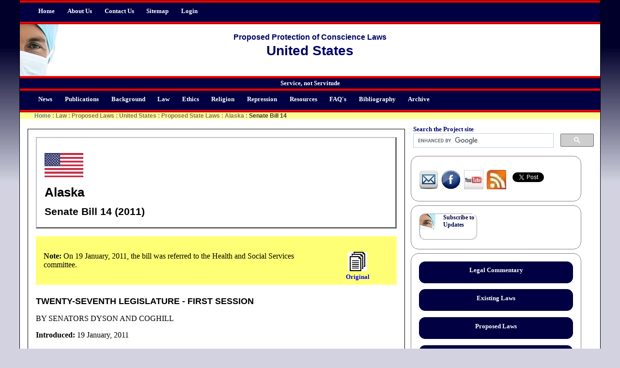

--- FILE ---
content_type: text/html; charset=utf-8
request_url: https://www.consciencelaws.org/law/proposed/usa-alaska-001.aspx
body_size: 8226
content:
<!DOCTYPE html>

<!--Default left to right sentence writing-->
<html dir="ltr" lang="en">

<!-- HEAD serves as a repository for information about 
the web page document that is not part of the document itself. 
This includes information such as the web page's title, 
meta-information used by search engines or internal crawlers, 
and links to external resources, such as RSS feeds, JavaScript, and CSS files. -->
<!-- HEAD-->
<head>
<!--Declares the character set-->
<meta content="text/html; charset=utf-8" http-equiv="Content-Type" />
<!--Sets the viewport size-->
<meta name="viewport" content="width=device-width, initial-scale=1.0" />

<!--Title-->
    <title>
	Alaska Senate Bill 14 (2011) 
</title>

<!--Meta tags-->
<meta content="Protection of Conscience Project" property="og:site_name" />

<!--End Meta Tags-->


<!-- Google Tag Manager -->
<script>(function(w,d,s,l,i){w[l]=w[l]||[];w[l].push({'gtm.start':
new Date().getTime(),event:'gtm.js'});var f=d.getElementsByTagName(s)[0],
j=d.createElement(s),dl=l!='dataLayer'?'&l='+l:'';j.async=true;j.src=
'https://www.googletagmanager.com/gtm.js?id='+i+dl;f.parentNode.insertBefore(j,f);
})(window,document,'script','dataLayer','GTM-MP6J77V');</script>
<!-- End Google Tag Manager -->
    
 <!--Begin favicons-->  
<link rel="apple-touch-icon" sizes="57x57" href="/favicon/apple-icon-57x57.png" /><link rel="apple-touch-icon" sizes="60x60" href="/favicon/apple-icon-60x60.png" /><link rel="apple-touch-icon" sizes="72x72" href="/favicon/apple-icon-72x72.png" /><link rel="apple-touch-icon" sizes="76x76" href="/favicon/apple-icon-76x76.png" /><link rel="apple-touch-icon" sizes="114x114" href="/favicon/apple-icon-114x114.png" /><link rel="apple-touch-icon" sizes="120x120" href="/favicon/apple-icon-120x120.png" /><link rel="apple-touch-icon" sizes="144x144" href="/favicon/apple-icon-144x144.png" /><link rel="apple-touch-icon" sizes="152x152" href="/favicon/apple-icon-152x152.png" /><link rel="apple-touch-icon" sizes="180x180" href="/favicon/apple-icon-180x180.png" /><link rel="icon" type="image/png" sizes="192x192" href="/favicon/android-icon-192x192.png" /><link rel="icon" type="image/png" sizes="32x32" href="/favicon/favicon-32x32.png" /><link rel="icon" type="image/png" sizes="96x96" href="/favicon/favicon-96x96.png" /><link rel="icon" type="image/png" sizes="16x16" href="/favicon/favicon-16x16.png" /><link rel="manifest" href="/manifest.json" /><meta name="msapplication-TileColor" content="#ffffff" /><meta name="msapplication-TileImage" content="/ms-icon-144x144.png" /><meta name="theme-color" content="#ffffff" />
<!--End favicons-->


    <link rel="canonical" href="https://www.consciencelaws.org/law/proposed/usa-alaska-001.aspx" />

	<!--MetaTags-->                
<meta content=" " name="keywords">
<meta content=" " name="author">
<meta content=" " name="robots">
<!--Modify--><meta property="og:url"  content=" https://www.consciencelaws.org/law/proposed/usa-alaska-001.aspx" />
<!--Modify--> <meta property="og:title"  content="Alaska Senate Bill 14 (2011)" />
<!--Modify--><meta property="og:description"  content="Proposed Minnesota protection of conscience law" />
<meta name="twitter:card" content="summary" />
<meta property="og:type"  content=" website" />
<meta property="og:image" content="https://www.consciencelaws.org/images/og/flagusaog.jpg" />
<meta property="fb:app_id"  content="156044427761773" />

<!--Begin Json-ld schema-->
   <script type="application/ld+json">
[{
  "@context": "https://schema.org/",
   "@type": "WebPage",
    "name": "Alaska Senate Bill 14 (2011)",
    "description": "Proposed Alaska protection of conscience law ",
    "breadcrumb": {
       "@type":"BreadcrumbList",
       "@id": "https://www.consciencelaws.org/law/proposed/usa-alaska-001.aspx",
       "name": "Alaska Senate Bill 14 (2011)",
   "itemListElement" :[{
       "@type":"ListItem",
       "position":"1",
       "item":{
       "@id": "https://www.consciencelaws.org/index.aspx",
       "name":"Protection of Conscience Project"}      
       },{
       "@type":"ListItem",
       "position":"2",
       "item": {
       "@id":"https://www.consciencelaws.org/law.aspx",
       "name":"Law"}       
       },{
       "@type":"ListItem",
       "position":"3",
       "item": {
       "@id":"https://www.consciencelaws.org/law/proposed/_laws-prop.aspx",
       "name":"Proposed Protection of Conscience Laws"}       
       },{
       "@type":"ListItem",
       "position":"4",
       "item": {
       "@id":"https://www.consciencelaws.org/law/proposed/usa.aspx",
       "name":"Proposed Protection of Conscience Laws: USA"} 
       },{
       "@type":"ListItem",
       "position":"5",
       "item": {
       "@id":"https://www.consciencelaws.org/law/proposed/usa-alaska-001.aspx",
       "name":"Alaska Senate Bill 14 (2011)"}   
               }]},
       "publisher": {
        "@type": "Organization",
        "name": "Protection of Conscience Project"
        }}]

</script>
<!--End Json-ld schema--> 


    <style type="text/css">

.auto-style1 {
	border-width: 0px;
}
.auto-style1 {
	margin-left: 40px;
}
.auto-style2 {
	margin-left: 80px;
}
    </style>

    

<!--CSS-->
<!--CSS style sheets-->
<link href="/_css/grid.css" rel="stylesheet" type="text/css" media="screen" /><link href="/_css/mobile.css" rel="stylesheet" type="text/css" media="screen" /><link href="/_css/menus.css" rel="stylesheet" type="text/css" media="screen" /><link href="/_css/printgrid.css" rel="stylesheet" type="text/css" media="print" />
	

<!--CSS page styles-->
    <style type="text/css">
    </style>



<!--Begin change property script for PDF buttons-->
<script type="text/javascript">
<!--
function FP_changeProp() {//v1.0
 var args=arguments,d=document,i,j,id=args[0],o=FP_getObjectByID(id),s,ao,v,x;
 d.$cpe=new Array(); if(o) for(i=2; i<args.length; i+=2) { v=args[i+1]; s="o"; 
 ao=args[i].split("."); for(j=0; j<ao.length; j++) { s+="."+ao[j]; if(null==eval(s)) { 
  s=null; break; } } x=new Object; x.o=o; x.n=new Array(); x.v=new Array();
 x.n[x.n.length]=s; eval("x.v[x.v.length]="+s); d.$cpe[d.$cpe.length]=x;
 if(s) eval(s+"=v"); }
}

function FP_getObjectByID(id,o) {//v1.0
 var c,el,els,f,m,n; if(!o)o=document; if(o.getElementById) el=o.getElementById(id);
 else if(o.layers) c=o.layers; else if(o.all) el=o.all[id]; if(el) return el;
 if(o.id==id || o.name==id) return o; if(o.childNodes) c=o.childNodes; if(c)
 for(n=0; n<c.length; n++) { el=FP_getObjectByID(id,c[n]); if(el) return el; }
 f=o.forms; if(f) for(n=0; n<f.length; n++) { els=f[n].elements;
 for(m=0; m<els.length; m++){ el=FP_getObjectByID(id,els[n]); if(el) return el; } }
 return null;
}

function FP_changePropRestore() {//v1.0
 var d=document,x; if(d.$cpe) { for(i=0; i<d.$cpe.length; i++) { x=d.$cpe[i];
 if(x.v=="") x.v=""; eval("x."+x.n+"=String(x.v)"); } d.$cpe=null; }
}
function FP_preloadImgs() {//v1.0
 var d=document,a=arguments; if(!d.FP_imgs) d.FP_imgs=new Array();
 for(var i=0; i<a.length; i++) { d.FP_imgs[i]=new Image; d.FP_imgs[i].src=a[i]; }
}

function FP_goToURL(url) {//v1.0
 window.location=url;
}
// -->
</script>
<!--End change property script for PDF buttons-->

<!-- Global site tag (gtag.js) - Google Analytics -->
<script async src="https://www.googletagmanager.com/gtag/js?id=UA-37130888-1"></script>
<script>
  window.dataLayer = window.dataLayer || [];
  function gtag(){dataLayer.push(arguments);}
  gtag('js', new Date());

  gtag('config', 'UA-37130888-1');
</script>
<!--End Google Analytics Script-->


<!--Begin Google Site Search Script-->

<script>
  (function() {
    var cx = '010398700837096094124:k41vfb1z10a';
    var gcse = document.createElement('script'); gcse.type = 'text/javascript'; gcse.async = true;
    gcse.src = (document.location.protocol == 'https:' ? 'https:' : 'http:') +
        '//www.google.com/cse/cse.js?cx=' + cx;
    var s = document.getElementsByTagName('script')[0]; s.parentNode.insertBefore(gcse, s);
  })();
</script>
<!--End Google Site Search Script-->
<!--Begin Google Translate Script-->
<script type="text/javascript">
function googleTranslateElementInit() {
new google.translate.TranslateElement({pageLanguage: 'en'}, 'google_translate_element');
}
</script>
<!--End Google Translate Script-->

<!--Begin Facebook Script-->
<script>(function(d, s, id) {
  var js, fjs = d.getElementsByTagName(s)[0];
  if (d.getElementById(id)) return;
  js = d.createElement(s); js.id = id;
  js.src = 'https://connect.facebook.net/en_US/sdk.js#xfbml=1&version=v3.2';
  fjs.parentNode.insertBefore(js, fjs);
}(document, 'script', 'facebook-jssdk'));</script>  
<!--End Facebook Script-->
<!--BEGIN Mail this Page Script-->
<script>
function emailCurrentPage(){
    window.location.href="mailto:?subject="+document.title+"&body="+escape(window.location.href);
        }
</script>
<!--END Mail this Page Script-->
    

<!--BEGIN redtext annotation script-->
<script type="text/javascript">
<!--
function FP_popUpMsg(msg) {//v1.0
 alert(msg);
}
// -->
</script>
<!--END redtext annotation script-->
<!--BEGIN Twitter Script-->
<script>window.twttr = (function(d, s, id) {
  var js, fjs = d.getElementsByTagName(s)[0],
    t = window.twttr || {};
  if (d.getElementById(id)) return t;
  js = d.createElement(s);
  js.id = id;
  js.src = "https://platform.twitter.com/widgets.js";
  fjs.parentNode.insertBefore(js, fjs);

  t._e = [];
  t.ready = function(f) {
    t._e.push(f);
  };

  return t;
}(document, "script", "twitter-wjs"));</script>
<!--END Twitter Script-->
</head>
<body>
<!-- Google Tag Manager (noscript) -->
<noscript><iframe src="https://www.googletagmanager.com/ns.html?id=GTM-MP6J77V"
height="0" width="0" style="display:none;visibility:hidden"></iframe></noscript>
<!-- End Google Tag Manager (noscript) -->
    <form name="aspnetForm" method="post" action="./usa-alaska-001.aspx" id="aspnetForm">
<div>
<input type="hidden" name="__VIEWSTATE" id="__VIEWSTATE" value="/wEPDwUKMTQ1NTk3NTU5MmRkjsVHGXBx3ml853PoSVoS1Bj7RVy0Cq77ziK2zxCcJQ4=" />
</div>

<div>

	<input type="hidden" name="__VIEWSTATEGENERATOR" id="__VIEWSTATEGENERATOR" value="A6046BAC" />
</div>
    	<div class="container">
<div class="printheader">
		<div style="float: left;">
			<img class="printheader" src="../../images/common/projectlogo02a.jpg" alt="Protection of Conscience Project" style="border-width:0px;" /></div>
		<div class="ph1">Protection of Conscience Project</div>
		<div class="ph2"><em>www.consciencelaws.org</em></div>
		<div class="ph3">Service, not Servitude</div>
		<hr style="clear: both"/></div>
			<div class="topbar">
				<div class="barmenu"><a id="ctl00_HyperLinkHome" href="/index.aspx">Home</a></div>
				<div class="barmenu"><a id="ctl00_HyperLinkProject" href="/project.aspx">About Us</a></div>
				<div class="barmenu"><a id="ctl00_HyperLinkContact" href="/contact.aspx">Contact Us</a></div>
 				<div class="barmenu"><a id="ctl00_HyperLinkMap" href="/map.aspx">Sitemap</a></div>
				<div class="barmenu"><a id="ctl00_HyperLinkLogin" href="/advisors/desktop.aspx">Login</a></div>
				</div>
			<div class="banner">
				
    <span class="medium">Proposed Protection of Conscience Laws</span><br />United States
</div>
			<div class="serbar">Service, not Servitude</div>
			<div class="navbar">
					<div class="barmenu"><a id="ctl00_HyperLinkNews" href="https://news.consciencelaws.org">News</a></div>
					<div class="barmenu"><a id="ctl00_HyperLinkPub" href="/publications.aspx">Publications</a></div>
					<div class="barmenu"><a id="ctl00_HyperLinkBack" href="/background.aspx">Background</a></div>
					<div class="barmenu"><a id="ctl00_HyperLinkLaw" href="/law.aspx">Law</a></div>
					<div class="barmenu"><a id="ctl00_HyperLinkEthics" href="/ethics.aspx">Ethics</a></div>
					<div class="barmenu"><a id="ctl00_HyperLinkReligion" href="/religion.aspx">Religion</a></div>
					<div class="barmenu"><a id="ctl00_HyperLinkRepression" href="/repression/repression.aspx">Repression</a></div>
 					<div class="barmenu"><a id="ctl00_HyperLinkResources" href="/resources.aspx">Resources</a></div>
					<div class="barmenu"><a id="ctl00_HyperLinkFAQ" href="/faq001.aspx">FAQ&#39;s</a></div>
					<div class="barmenu"><a id="ctl00_HyperLinkBib" href="/bibliography.aspx">Bibliography</a></div>
					<div class="barmenu"><a id="ctl00_HyperLinkArchive" href="/archive.aspx">Archive</a></div>
 					</div>
			<div class="breadcrumb">
				<span id="ctl00_SiteMapPath1"><a href="#ctl00_SiteMapPath1_SkipLink"><img alt="Skip Navigation Links" src="/WebResource.axd?d=-ZpSoTvkm-IyvT32KoYLUWtxSJNXdAK-hKw0vP-G83xDtvMzEMeBCO49rMU_Ck0k6Jm0G9_jRaPYnRCTs0DcloGB0RdzWqIpL1t4m3Af2-o1&amp;t=638901289900000000" width="0" height="0" style="border-width:0px;" /></a><span><a title="Protection of Conscience Project" href="/index.aspx" style="color:#5D7B9D;font-weight:bold;">Home</a></span><span style="color:#5D7B9D;font-weight:bold;"> : </span><span><a href="/law.aspx" style="color:#7C6F57;font-weight:bold;">Law</a></span><span style="color:#5D7B9D;font-weight:bold;"> : </span><span><a href="/law/proposed/_laws-prop.aspx" style="color:#7C6F57;font-weight:bold;">Proposed Laws</a></span><span style="color:#5D7B9D;font-weight:bold;"> : </span><span><a href="/law/proposed/usa.aspx" style="color:#7C6F57;font-weight:bold;">United States</a></span><span style="color:#5D7B9D;font-weight:bold;"> : </span><span><a href="/law/proposed/usa.aspx#state-laws" style="color:#7C6F57;font-weight:bold;">Proposed State Laws</a></span><span style="color:#5D7B9D;font-weight:bold;"> : </span><span><a href="/law/proposed/usa.aspx#alaska" style="color:#7C6F57;font-weight:bold;">Alaska</a></span><span style="color:#5D7B9D;font-weight:bold;"> : </span><span style="color:#333333;font-weight:bold;">Senate Bill 14</span><a id="ctl00_SiteMapPath1_SkipLink"></a></span>
			</div><div class="search">
						Search the Project site<div>
							<gcse:searchbox-only></gcse:searchbox-only>
						</div>
					</div>
			<div class="sidebar">
				<div class="sidebarmain">
					<!--BEGIN SIDEBARTOOLS-->
						<div class="sidebartools">
						<!--Translate begin-->
							<div class="tools" id="google_translate_element" style="width:100%">
								<script type="text/javascript" src="//translate.google.com/translate_a/element.js?cb=googleTranslateElementInit"></script> 
								</div>
							<!--Translate end-->
						<!--Email begin-->	
							<div class="tools" >
                                <a href="javascript:emailCurrentPage()">
                                <img src="/images/sidebartools/email.jpg" alt="Email this page" style="border-width:0px;" />
                                </a>
                            </div>
							<!--Email end-->
						<!--Facebook begin-->	
							<div class="tools" >
                                <a href="https://www.facebook.com/ConscienceProject">
                                <img src="/images/sidebartools/facebook.jpg" alt="Project Facebook" style="border-width:0px;" />
                                </a>
                            </div>
							<!--Facebook end-->
						<!--You tube begin-->
							<div class="tools">
                                <a href="https://www.youtube.com/user/consciencepro?feature=results_main">
                                <img alt="Subscribe to me on YouTube" src="/images/sidebartools/youtube.jpg" style="border-width:0px;" /></a></div>
							<!--You tube end-->
						<!--RSS begin-->
							<div class="tools">
                                <a href="https://news.consciencelaws.org/?feed=rss">
                                <img alt="RSS Feed" src="/images/sidebartools/rss.jpg" style="border-width:0px;" /></a>
                            </div>
							<!--RSS end-->
                    
							
						<!--Linked In begin-->
							<div class="tools" style="padding-top:.3em">
								<script src="//platform.linkedin.com/in.js" type="text/javascript"> lang: en_US</script><script type="IN/Share"></script>
							</div>
							<!--Linked In end-->
                            
						<!--Twitter begin-->
							<div class="tools">
                                <a class="twitter-share-button"  href="https://twitter.com/intent/tweet">Tweet</a>
                            </div>
							<!--Twitter end-->
							
						</div>
					<!--END SIDEBARTOOLS-->					<div class="sidebarapps">
						<div class="buttonupdate">
							<a id="ctl00_HyperLinkUpdates" href="/archive/updates/updates.php" style="color:#000042;background-color:White;">Subscribe to Updates</a>
						</div>

					</div>
					<div class="sidebarmenu">
						
                            <div class="buttonmenu"onclick="location.href='/law/commentary/commentary.aspx';"style ="cursor:pointer;">Legal Commentary</div>
                            <div class="buttonmenu"onclick="location.href='/law/laws/_laws.aspx';"style ="cursor:pointer;">Existing Laws</div>
                            <div class="buttonmenu"onclick="location.href='/law/proposed/_laws-prop.aspx';"style ="cursor:pointer;">Proposed Laws</div>
                            <div class="buttonmenu"onclick="location.href='/law/model/model-statute.aspx';"style ="cursor:pointer;">Model Statutes</div>

						</div>
                    
                    <!--BEGIN SIDEBARMENU02-->
					<div class="sidebarmenu02">
    <div class="nav-main" role="navigation"><p><strong>UNITED STATES PROPOSED LAWS</strong></p>
                                                                    <p><strong>Federal Government</strong></p>
								<a id="ctl00_sidebarmenu02_HyperLinkMenu001" href="usa.aspx#us-house">U.S. House of Representatives</a>
								<a id="ctl00_sidebarmenu02_HyperLinkMenu002" href="usa.aspx#us-senate">U.S. Senate</a>
                                                                    <p><strong>State Governments</strong></p>
								<a id="ctl00_sidebarmenu02_HyperLinkMenu003" href="usa.aspx#state-laws">State Proposals</a>								
								<a id="ctl00_sidebarmenu02_HyperLinkMenu004" href="usa.aspx#other-proposals">Other Proposals</a>
								
								</div>


                        </div>
                    <!--END SIDEBARMENU02-->
                      <!--BEGIN SIDEBARMENU03-->
                    <div class="sidebarmenu03">
							<p></p>

                        </div>  
                    <!--END SIDEBARMENU03-->

					<div class="sidebarLmenu">
						

					</div>
					<div class="sidebarRmenu">
						

					
				</div>
			</div></div>
			<div class="content">
				
                    <div class="letterbox">
						<img class="flag" src="/images/flagusa.jpg" alt="US flag" style="border-width:0px;" />
				
			<h1>Alaska</h1>
	<h2>Senate Bill 14 (2011)</h2>
					</div>
				
				
	<div class="introduction"><figure class="centre" style="float: right" ><img alt="Original Text"src="/images/documents002.jpg"  /><figcaption class="small"><strong><a href="http://www.akleg.gov/PDF/27/Bills/SB0014A.PDF">Original</a></strong></figcaption></figure>
		<p><strong>Note: </strong>On 19 January, 2011, the bill was referred to the Health and Social Services committee.</p>
	</div><h3>TWENTY-SEVENTH LEGISLATURE - FIRST SESSION</h3>
	<p>BY SENATORS DYSON AND COGHILL</p>
	<p><strong>Introduced: </strong>19 January, 2011</p>
	<p><strong>Referred: </strong>Health and Social Services, Judiciary</p>
	<p><strong>An Act </strong>providing for the protection and reasonable accommodation of a 
	health care provider's expression of conscience pertaining to a health care 
	service; and providing for immunity, an exception, and prohibition of 
	discrimination for an expression of conscience by a health care provider."</p>
	<hr />
	<h3>BE IT ENACTED BY THE LEGISLATURE OF THE STATE OF ALASKA:</h3>
	<p>Section 1. AS 18.95 is amended by adding a new section to read:</p>
	<h3 class="auto-style1">Sec. 18.95.015. <br />
	Protection, reasonable accommodation, and notice of conscience objection by 
	health care provider. </h3>
	<p class="auto-style1">(a) Except as provided in (c) of this section, an employer who receives a 
	notice of objection described in (b) of this section shall make reasonable 
	accommodations for the employee providing the notice and may not 
	discriminate against an employee who provides the notice.</p>
	<p class="auto-style1">(b) A person who is employed as a health care provider may provide 
	advance written notice to the person's employer of an objection to providing 
	health care services. A health care provider is not required to provide a 
	written explanation of the reason for the objection, but the objection must 
	be related to the provider's conscience. The objection may not be based on a 
	patient's race, religion, sex, age, disability, or<br />
	national origin.</p>
	<p class="auto-style1">(c) An employer is not required to accommodate an employee who has 
	provided notice under (b) of this section if the employer demonstrates that 
	the accommodation poses an undue hardship on the employer or the objecting 
	employee is the only health care provider available to assist in the 
	provision of health care services in a life-threatening circumstance.</p>
	<p class="auto-style1">(d) Notwithstanding the provision of a written notice of objection under 
	(b) of this section, a health care provider may not refuse to provide 
	treatment or care to a patient seeking health care services in a 
	life-threatening circumstance until an alternate health care provider is 
	available.</p>
	<p class="auto-style1">(e) A person who refuses to provide health care services in compliance 
	with this section may not be held civilly or criminally liable for 
	consequences resulting from the compliance.</p>
	<p class="auto-style1">(f) This section shall be construed in a manner consistent with 42 U.S.C. 
	2000e - 2000e-17 (Title VII, Civil Rights Act of 1964), as amended.</p>
	<p class="auto-style1">(g) In this section, </p>
	<p class="auto-style2">(1) "health care provider" means a person licensed, 
	certified, or registered in the state who provides health care services; in 
	this paragraph, "provide"means to counsel, advise, perform, dispense, 
	assist, or refer; </p>
	<p class="auto-style2">(2) "health care services" means treatment, 
	management, and research of illness and health;</p>
	<p class="auto-style2">(3) "life-threatening circumstance" means a situation 
	that poses an immediate risk to a person's life or long-term health.</p>
					<p>&nbsp;</p>

				</div>
			<div class="footer">
    <p>2024 Nov 12</p>




</div>
		</div>
    </form>


</body>
</html>


--- FILE ---
content_type: text/css
request_url: https://www.consciencelaws.org/_css/grid.css
body_size: 7781
content:
a.added:link {
    color: green;
    text-decoration: none
}
a.dropmenu {
    color: red;
    text-decoration: none
}
a:hover {
    color: red;
}
a:link {
    color: #00F;
    text-decoration: none;
}
a.redpopup:link {
    color: red;
    text-decoration: none
}
a.gredonly:link {
	color: #FF0000;
	text-decoration: none;
}

a:visited {
    color: purple;
    text-decoration: none
}
body {
    margin-top: 0;
    margin-left: 2%;
    margin-right: 2%;
    font-size: 100%;
    font-family: Verdana;
    font-variant: normal;
    background-image: url(../images/common/background.jpg);
    background-repeat: repeat-x;
    background-color: #D3D2E0
}


hr {
    border-style: outset none ridge;
    z-index: 31;
    margin-top: .5em;
    margin-bottom: .5em;
    border-top-color: #F8F9FA;
    height: .075em;
    background-color: #EBEBEB;
    border-top-width: .05em;
    border-bottom-width: .18em;
    border-bottom-color: #E8EAEC
}

h1
    {font-family: Arial;
    font-size: 1.6em;
    color: #000;
    margin-bottom: .5em;
    margin-top: .5em;
    font-weight: 700;
    clear: both
}

h2  {
    font-family: Arial;
    font-size: 1.3em;
    color: #000;
    margin-bottom: .2em;
    margin-top: .2em;
    font-weight: 700;
    clear: both
}

h3 {
    font-family: Arial;
    font-size: 1.1em;
    color: #000;
    margin-bottom: .1em;
    margin-top: .1em;
    font-weight: 700;
    clear: both
}



h4 {
    font-family: Arial;
    font-size: 1.5em;
    font-variant: small-caps;
    margin-top: .6em;
    margin-bottom: .1em;
    font-weight: 700;
    color: #006;
    clear: both
}

h5 {
    font-family: Arial;
    font-size: 1.3em;
    margin-top: .6em;
    margin-bottom: .01em;
    font-weight: 700;
    color: #006
}

h5 {
    font-family: Arial;
    font-size: 1.3em;
    margin-top: .6em;
    margin-bottom: .01em;
    font-weight: 700;
    color: #006
}

h6 {
    font-family: Arial;
    font-size: 1.13em;
    margin-top: .6em;
    margin-bottom: .1em;
    font-weight: 700;
    color: #006;
    }


.advocates {
    grid-area: advocates
}
.alerts {
    grid-area: alerts
}

.author {
    border-top-style: solid;
    border-top-width: .1em;
    border-bottom-style: solid;
    border-bottom-width: .1em;
    padding-top: .5em;
    padding-bottom: .5em;
    margin-bottom: 1.5em;
    font-weight: 700
}

.banner {
    background-image: url(../images/projectlogo.jpg);
    height: 6.7rem;
    padding-top: .25em;
    font-family: arial;
    font-size: 1.75em;
    color: #006;
    font-weight: 700;
    grid-area: banner;
    text-align: center;
    background-repeat: no-repeat
}


.barmenu {
    float: left;
    height: 3em;
    text-align: center;
    margin-right: 2em;
    padding-top: .75em;
    color: #FFF;
 }

    .barmenu a:link {
        color: #FFF;
        text-decoration: none;
    }

    .barmenu a:visited {
        color: #FFF;
    }
    .barmenu a:hover {
        color: #FF0;
    }

.bibliography {
    font-size: 1em
}
.bkg00 {
    background-color: #ffffff
}

.bkg01 {
    background-color: #fff6bc
}

.bkg02 {
    background-color: silver
}

.bkg03 {
    background-color: #ff0
}

.bkg04 {
    background-color:#000042;
    color: #ffffff;
}
.borders {
    padding: .5em;
    border-radius: 1em;
    border: thin solid gray;
    margin-top: 1em;
    margin-bottom: 1em
}

.box {
    border-radius: 1em;
    border: thin solid gray;
    padding: .5em
}
.boximagecentre {
    width: 70%;
    margin-top:1em;
    margin-right: auto;
    margin-left:auto;
    margin-bottom: 1em;

}
.boximageleft {
    float: left;
    width: 30%;
    margin-top:1em;
    margin-right: 1em;
    margin-bottom: 1em;
}

.boximageleftport {
    float: left;
    width: 20%;
    margin-top: 1em;
    margin-right: 1em;
    margin-bottom: 1em;
}

.boximagert {
    float: right;
    width: 30%;
    margin-top: 1em;
    margin-left: 1em;
    margin-bottom: 1em;
}
.boximagertport {
    float: right;
    width: 20%;
    margin-top: 1em;
    margin-left: 1em;
    margin-bottom: 1em;
}

.boxfull0 {
    width:100%;
    height: auto;
    float: none;
    display:block;
    margin-right: .5em;
    margin-bottom: 1em;
    margin-top: 1em;
    padding-left:0.5em;
    padding-right:0.5em;
}

.boxfull {
    width: 100%;
    float: left;
    margin-right: .5em;
    margin-bottom: 1em;
    margin-top:1em;
    border-radius: 1em;
    border: thin solid gray;
    padding: .5em;
}
.boxfull h5 {clear:left;}

.boxfullvideo {
    
    width:50%;
    min-width:280px;
    margin-right:auto;
    margin-left:auto;
    margin-top:2em;
    margin-bottom:2em;
    padding:.5em;
    text-align:center;
    border-radius: 1em;
    border: thin solid gray;
}
.boxfullvideo h6 {
    text-align:center;
}
.boxfullvideo p {
    margin-top:.1em;
    margin-bottom:.1em;
}
.boxlistfull {
    float:left;
    border-bottom: 1px solid;
    height: auto;
    padding-bottom:.5em;
    margin-left: 2em;
    margin-right:.5em;
    margin-top: 1em;
    margin-bottom:1em;
    width:90%;
    }

.boxlistfull0 {
    float:left;
    height: auto;
    padding-bottom:.5em;
    margin-left: 2em;
    margin-right:.5em;
    margin-top: .5em;
    margin-bottom:1em;
    width:90%;
    display:block;
}
.boxlist {
    background-color: #eee;
    height: auto;
    margin-left: 1.5em;
    margin-right: .5em;
    margin-bottom: .5em;
    padding: .5em;
    width:stretch;
}
.boxlist0 {
    height: auto;
    float: left;
    margin-top: .5em;
    margin-left: 1.5em;
    margin-right: .5em;
    margin-bottom: .5em;
    padding-bottom: .5em;
    max-width:100%;
    clear:left;
}
.boxpdf {
    margin-left: 2em;
    width: 6em;
    float: right;
    font-size: small;
    font-weight: 700;
    text-align: center
}

    .boxpdf:hover {
        z-index: 10;
        box-shadow: 10px 10px 20px 0 rgba(0,0,0,0.75);
        cursor: pointer
    }

    .boxvideo {
    
        width:100%;
        min-width:280px;
        margin-right:auto;
        margin-left:auto;
        margin-top:2em;
        margin-bottom:2em;
        padding:.5em;
        text-align:center;
        border-radius: 1em;
        border: thin solid gray;
    }

.box10 {
    margin: .5em;
    height: 5em;
    width: 7em;
    float: left;
    border-radius: 1em;
    border: thin solid gray;
    padding: .5em;
    text-align: center;
    font-size: small
}

    .box10:hover {
        z-index: 10;
        box-shadow: 10px 10px 20px 0 rgba(0,0,0,0.75)
    }

.box25 {
    margin: 0.5em;
    height: 15em;
    width: 10em;
    float: left;
    border-radius: 1em;
    border: thin solid gray;
    padding: .5em;
    text-align: center;
    cursor: pointer;
    background-repeat: no-repeat;
    background-position: 50% 88%;
}
        .box25:hover {
        z-index: 10;
        box-shadow: 10px 10px 20px 0 rgba(0,0,0,0.75)
    }
    .box25 h3 {
        display:inline-block;
        font-size: medium;
        text-align:center;     
          }

.box25half {
    margin: 0.5em;
    height: 7.5em;
    width: 10em;
    float: left;
    border-radius: 1em;
    border: thin solid gray;
    padding: .5em;
    text-align: center;
    cursor: pointer;
    background-repeat: no-repeat;
    background-position: 50% 88%;
}

    .box25half:hover {
        z-index: 10;
        box-shadow: 10px 10px 20px 0 rgba(0,0,0,0.75)
    }

    .box25half h3 {
        display: inline-block;
        font-size: medium;
        text-align: center;
    }
.box25index {
    margin-top:1em;
    margin-right: 0.25em;
    margin-left:0.5em;
    height: 14em;
    width: 10em;
    float: left;
    border-radius: 1em;
    border: thin solid gray;
    padding: .5em;
    text-align: center;
    cursor: pointer;
    background-repeat: no-repeat;
    background-position: 50% 88%;
}

.box25index:hover {
    z-index: 10;
    box-shadow: 10px 10px 20px 0 rgba(0,0,0,0.75)
}

.box25index h3 {
    display: inline-block;
    font-size: medium;
    text-align: center;
}
.box25image {
    margin: .5em;
    height: 15em;
    width: 11.6em;
    float: left;
    border-radius: 1em;
    padding: .5em;
}



.box48hover {
    float: left;
    width: 48%;
    min-height: 12em;
    margin-bottom: 1em;
    margin-right: 2%;
    border-radius: 1em;
    border: thin solid gray;
    padding: .5em
}

    .box48hover:hover {
        z-index: 10;
        box-shadow: 10px 10px 20px 0 rgba(0,0,0,0.75)
    }

.box48 {
    float: left;
    width: 48%;
    min-height: 14em;
    margin-left:0.5em;
    margin-right:0.25em;
    margin-top:1em;
    margin-bottom:0.5em;
    border-radius: 1em;
    border: thin solid gray;
    padding: .5em;
    cursor: pointer;
}
    .box48:hover {
        z-index: 10;
        box-shadow: 10px 10px 20px 0 rgba(0,0,0,0.75)
    }





.blockquote {
    margin-right: 3em;
    margin-left: 3em
}

.breadcrumb {
    height: auto;
    vertical-align: middle;
    font-size: .75em;
    font-family: Verdana,Geneva,Tahoma,sans-serif;
    background-color: #FF9;
    padding-left: 2.5em;
    grid-area: breadcrumb
}
.buttonmenu a:hover {
    color: #FF0
}
.buttonmenu a:link {
    color: #FFF;
    text-decoration: none
}
.buttonmenu a:visited {
    color: #FFF
}

.buttonupdate {
    border-left: .18em ridge #E8EAEC;
    border-right: medium ridge #F8F9FA;
    border-top: .05em ridge #F8F9FA;
    border-bottom: medium ridge #F8F9FA;
    border-radius: 1em;
    padding-left: 4em;
    font-weight: 700;
    font-size: .75em;
    height: 4.5em;
    width: 10em;
    margin-right: .25em;
    margin-bottom: .25em;
    background-image: url(../images/icon.jpg);
    background-repeat: no-repeat;
    color: #000042;
    background-color: #FFF;
    float: left
}

.button10em {
    padding: .5em;
    border-radius: 1em;
    background-color: #000042;
    color: #FFF;
    font-weight: 700;
    font-size: .75em;
    width: 10em;
    margin-bottom: 1em;
    margin-right: auto;
    margin-left: auto;
    z-index: 10
}
.buttonnext {
    display:inline-block;
    padding: .5em;
    border-radius: 1em;
    background-color: #000042;
    color: white;
    font-weight: 700;
    font-size: .75em;
    text-align: center;
    width: 8em;
    margin-right:auto;
    margin-left:auto;
    margin-top: 2em;
    margin-bottom: 2em;
    z-index: 10;
}
.buttonnext:hover {
    z-index: 10;
    box-shadow: 10px 10px 20px 0 rgba(0,0,0,0.75);
    cursor: pointer
}
    .buttonnext a:link {
        color: #FFFFFF;
        text-decoration: none;
    }
    .buttonnext a:visited {
        color: #FFFFFF;
        text-decoration: none;
    }
    .buttonpdf {
    float: left;
    padding: 1em;
    border-radius: 1em;
    background-color: #000042;
    color: #FFF;
    font-family: Arial;
    font-weight: 700;
    font-size: .75em;
    width: 10em;
    margin-bottom: 1em;
    margin-right: auto;
    margin-left: auto;
    cursor: pointer;
    text-align: center
}

    .buttonpdf:hover {
        z-index: 10;
        box-shadow: 10px 10px 20px 0 rgba(0,0,0,0.75);
        cursor: pointer
    }

.buttonemail {
    border-width: 0;
    width: 3em;
    height: 3em;
    background-image: url(../images/email-icon.png)
}

.buttonapp {
    float: left;
    margin-right: .25em;
    margin-bottom: .25em;
    border-width: 0;
    width: 3.125em;
    height: 3.125em;
    text-align: center;
}

.buttonflag {
    width: 4em;
    height: 2.5em;
    border: .1em outset silver;
    position: relative;
    float: none
}
.buttonflagsquare {
    width: 4em;
    height: 4em;
    border: .1em outset silver;
    position: relative;
    float: none
}

.buttonmenu {
    float: left;
    width: 100%;
    background-color: #000042;
    color: #FFF;
    font-weight: 700;
    font-size: .8em;
    float: left;
    border-radius: 1em;
    height: 3.5em;
    padding-top: .9em;
    margin-right: 2%;
    margin-bottom: 1em;
    text-align: center
}

    .buttonmenu:hover {
        z-index: 10;
        box-shadow: 10px 10px 20px 0 rgba(0,0,0,0.75)
    }

.buttondoc {
    float: left;
    width: 75px;
    font-size: small;
    font-weight: 700;
    text-align: center;
    margin-right: 1em;
    margin-bottom: 1em;
}
.cclogo {
    float:left;
    margin-right: 1em;  
   vertical-align: auto;
}

.centre {
    text-align: center;
}

.conferences {
    grid-area: conferences
}
.containerpam {
    border-style: solid;
    margin: 3em 1em 0;
    border-width: 1px;
    height: 39em;
    width: 16em;
    float: left;
    background-color: navy
}


.channels {
    grid-area: channels
}
.columnfloat16 {
    margin-right: 2%;
    float: left;
    width: 15%;
}
.columnfloat20 {
    margin-right: 3%;
    float: left;
    width: 20%
}
.columnfloat25 {
    margin-right: 3%;
    float: left;
    width: 25%
}


.columnfloat25 {
    margin-right: 3%;
    float: left;
    width: 25%
}

/*Centres the working container in the browser*/
.container {
    background-color: white;
    width:100%;
    max-width:1200px;
    margin:0 auto !important;
    float:none !important;
   
}

.content {
    border: thin solid;
    padding: 0 1em;
    grid-area: content;
    margin: -3.5em .5% .5em 2%
}

/*size: .5em;
    float: left;
    border-radius: 1em;
    border: thin solid gray;
    padding: .5em;
    margin:1em;
}*/

.creditphoto {
    text-decoration: none;
    padding: 4px 6px;
    font-family: -apple-system, BlinkMacSystemFont";"San Francisco"; "Helvetica Neue";"Helvetica, Ubuntu, Roboto, Noto";"Segoe UI";"Arial" sans-serif";
    font-size: 12px;
    line-height: 1.2;
    width: 98%;
    margin-right: 1em;
    display:inline-block;
    border-radius: 3px;
}

.csection75 {
    float: left;
    width: 75%;
    padding-right: 1em;
    margin-bottom: 1em
}

.csection75 {
    float: left;
    width: 75%;
    padding-right: 1em;
    margin-bottom: 1em
}

.csection49 {
    float: left;
    width: 49%;
    clear: right;
    padding-right: 1em;
    margin-bottom: 1em
}

.csection33 {
    float: left;
    width: 33.33%;
    padding-right: 1em;
    margin-bottom: 1em
}

.csection25 {
    float: left;
    width: 25%;
    padding-right: 1em;
    margin-bottom: 1em
}

    .csection75 p, h3, h6, .csection49 p, h3, h6, .csection33 p, h3, h6, .csection25 p, h3, h6 {
        display: table-row
    }

.divider01 {
    background-color: silver;
    padding-right: 1em;
    padding-left: .5em
}



.dkblue {
    color: #006
}

* {
    box-sizing: border-box
}

.endnote {
    vertical-align: super;
    font-size: .7em
}
.fade {
    color: #BFBFBF;
}
.figcaption {
    font-size:.75em
}

.flag {
    width: 5em;
    height: 3.125em;
    float: none;
    margin-top: 1em;
    margin-right: 1em
}

.flagbuttonbox01 {
    float: left;
    width: 6em;
    height: 6em;
    text-align: center;
    margin-right: .5em;
    margin-bottom: .5em;
    margin-left: .5em
}

    .flagbuttonbox01:hover {
        z-index: 10;
        box-shadow: 10px 10px 20px 0 rgba(0,0,0,0.75)
    }

.flagbuttonbox02 {
    float: left;
    margin-right: .5em;
    margin-bottom: 1em;
    margin-left: .5em;
    float: left;
    width: 8em;
    height: 10em;
    text-align: center;
    z-index: 10;
    box-shadow: 10px 10px 20px 0 rgba(0,0,0,0.75)
}
.flagicon {
    width: 2em;
    height: 1.25em;
    float: none
}
.features {
    color: #000042;
    grid-area: features
}


.footer {
    padding-top: 2em;
    grid-area: footer
}


.header {
    margin-bottom: 5em;
    grid-area: header
}

.iframe-responsive{
    aspect-ratio:16/9;
    width:50%;
    min-width:250px;
    margin-top:.3em;
}
.image15{
    width:50px;
    overflow:hidden;
    float:left;
    margin-right:.5em;
}
.image25{
    width:100px;
    max-width:130px;
    max-height:160px;
    height:auto;
    overflow:hidden;
}
.image48 {
    max-height: 169px;
    height:auto;
    overflow: hidden;
    float:left;
    margin-right:.5em;
}
.image75 {
    width: 75%;
    height: auto;
    float: none;
}
.imagepostland {
    max-width: 30%;
    float: left;
    margin-right:1em;
    margin-bottom:1em;
}
.indexstrip {
    background-image: url(../images/indexstrip03a.jpg);
    height: 6.7em;
    margin-right: .7%;
    grid-area: indexstrip
}
.introduction {
    background-color: #FFFF75;
    margin-bottom: 1.5em;
    margin-top: 1em;
    padding: 1em
}
.left {
    text-align:left;
}

.letterbox {
    border-color: silver;
    border-style: outset;
    border-width: .1em .2em .2em .1em;
    background-color: #FFF;
    margin-top: 1em;
    margin-bottom: 1em;
    padding: 1em
}
.medium {
    font-size: medium
}
.navbar {
    background: #000042;
    border-bottom-style: ridge;
    border-bottom-width: .4em;
    border-bottom-color: red;
    font-weight: 700;
    font-size: .8em;
    height: auto;
    grid-area: navbar;
    padding-left: 3em;
}
    

.notebook {width:240px;
           height:300px;
           margin-right:1em;
           margin-bottom:1em;
           float:left;
}
.notebookdiv {width:100%;
              float:left;
              margin-bottom:1em;
              display:block;
}

.p16 {
    float:left;
    width:16%
}
.p25 {
    float: left;
    width: 25%
}
.p25.creditphoto {
    color: white;
}
.p32 {
    float: left;
    width: 32.6%
}
.p32 {
    float: left;
    width: 32.6%
}
.p49 {
    float: left;
    width: 49%
}
.pamphlet {
    border-style: solid;
    margin: 1.5em 1em;
    padding-left: .22em;
    padding-right: .22em;
    background-position: center bottom;
    border-width: 1px;
    height: 32.4em;
    width: 13.2em;
    float: left;
    background-image: url(../images/pamphlet.jpg);
    background-repeat: no-repeat;
    font-size: .75em;
    cursor: pointer
}

    .pamphlet:hover {
        z-index: 10;
        box-shadow: 10px 10px 20px 0 rgba(0,0,0,0.75)
    }


.printheader {
    display: none
}
.redspanmsg {
    color: red;
    cursor: pointer
}
.right {
    text-align: right;
}

.rss {
    margin-right: 2%;
    margin-bottom: 1em;
    height: auto;
    float: left;
    padding-bottom: .5em;
    padding-left: 1em;
    padding-right: 1em;
    background-color: #FF9;
    border: thin solid;
    border-radius: 1em
}

.search {
    font-size: small;
    color: #006;
    font-weight: 700;
    vertical-align: middle;
    text-align: left;
    padding: 1em;
    grid-area: search
}
.serbar {
    background-color: #000042;
    height: auto;
    text-align: center;
    font-weight: 700;
    font-size: .8em;
    color: #FFF;
    border-top-style: ridge;
    border-bottom-style: ridge;
    border-top-width: .4em;
    border-bottom-width: .4em;
    border-top-color: red;
    border-bottom-color: red;
    padding-top: .25em;
    padding-bottom: .25em;
    grid-area: serbar;
}

.sidebar {
    padding-left: 2%;
    margin-right: 2%;
    grid-area: sidebar;
}
.sidebarapps {
    float: left;
    border-radius: 1em;
    border: thin solid gray;
    padding: 1em;
    grid-area: sidebarapps;
}
.sidebarmain {
    display: grid;
    grid-template-columns: 45% 2% 45%;
    grid-template-rows: auto;
    grid-column-gap: inherit;
    grid-row-gap: .5em;
    grid-template-areas: "sidebartools sidebartools sidebartools" "sidebarapps sidebarapps sidebarapps" "sidebarmenu sidebarmenu sidebarmenu" "sidebarmenu02 sidebarmenu02 sidebarmenu02" "sidebarmenu03 sidebarmenu03 sidebarmenu03" "sidebarLmenu . sidebarRmenu"
}

.sidebarindex {
    display: grid;
    grid-area: sidebarindex;
    grid-template-columns: 45% 2% 45%;
    grid-template-rows: auto;
    grid-column-gap: inherit;
    grid-row-gap: .5em;
    grid-template-areas: "search search search" "sidebartools sidebartools sidebartools" "sidebarapps sidebarapps sidebarapps" "features features features" "alerts alerts alerts" "advocates advocates advocates" "conferences conferences conferences" "channels channels channels"
}
.sidebarLmenu {
    float: left;
    text-align: center;
    grid-area: sidebarLmenu;
}
.sidebarmenu {
    float:none;
    border: thin solid gray;
    border-radius: 1em;
    padding: 1em;
    text-align: center;
    height:fit-content;
    grid-area: sidebarmenu;
}
.sidebarmenu02 {
    float: none;
    border: thin solid gray;
    border-radius: 1em;
    margin-top: .5em;
    padding: 1em;
    text-align: center;
    height:auto;
    grid-area: sidebarmenu02;
}
.sidebarmenu03 {
    float: none;
    border: thin solid gray;
    border-radius: 1em;
    margin-top: .5em;
    padding: 1em;
    text-align: center;
    height:auto;
    grid-area: sidebarmenu03;
}
.sidebartools {
    float: left;
    border-radius: 1em;
    border: thin solid gray;
    grid-area: sidebartools;
    padding: 1em 0 1em 1em;
}
.sidebarRmenu {
    float: left;
    text-align: center;
    grid-area: sidebarRmenu;
}

.small {
    font-size: small
}
.spacer05em {
    height: .5em;
    grid-area: spacer1em;
    clear: both
}

.spacer1em {
    height: 1em;
    grid-area: spacer1em;
    clear: both
}

.spacer2em {
    height: 2em;
    grid-area: spacer2em;
    clear: both
} 
.strikethrough{
   text-decoration:line-through;
  }
.style8pt {
    font-size: 8pt
}


.tab2em {
    margin-left: 2em
}

.tab4em {
    margin-left: 4em
}

.tab6em {
    margin-left: 6em
}


.tablenotebook {
    border: .1em solid #000;
    border-collapse: collapse;
    background-color: #FF9;
    width: 15em;
    height: 19em;
    font-family: Andy;
    color: #000;
    text-align: left;
    vertical-align: top;
    margin-top: 1em;
    margin-right: 1em;
    margin-bottom: 1em;
    float: left
}

.tablenotebooktdall {
    vertical-align: top;
    height: 100%;
    padding-top: 1em;
    padding-left: .5em;
    padding-right: .5em
}

.tablenotebooktdhead {
    vertical-align: top;
    height: 10%;
    padding-left: .5em;
    padding-right: .5em
}

.tablenotebooktd01 {
    vertical-align: top;
    width: 25%;
    height: 15%;
    padding-left: .5em;
    border-right: .05em solid #000
}

.table01 {
    width: 98%;
    font-family: Verdana;
    font-size: 1em;
    margin-right: auto;
    margin-left: auto;
    margin-bottom: 1em;
    border-spacing: 0
}

    .table01 td {
        vertical-align: top;
        padding-right: .6em;
        padding-bottom: .3em;
        padding-top: .3em;
    }
/**Table, 2 columns,no borders inside or out**/
.table02 {
    width: 98%;
    font-family: Verdana;
    font-size: 1em;
    margin-right: auto;
    margin-left: auto;
    margin-bottom: 1em;
    border-spacing: 0
}

    .table02 td {
        width: 49%;
        vertical-align: top;
        padding-right: .6em;
        padding-bottom: .3em;
        padding-top: .3em;
    }
/**Table, 2 columns, with borders inside and out**/
.table02a {
    width: 98%;
    font-family: Verdana;
    margin-right: auto;
    margin-left: auto;
    margin-bottom: 1em;
    border-spacing: 0
}

    .table02a td {
        width: 49%;
        vertical-align: top;
        padding-right: .6em;
        padding-bottom: .3em;
        padding-top: .3em;
    }
/**Table, 2 columns, background**/
.table02b {
    width: 98%;
    font-family: Verdana;
    margin-right: auto;
    margin-left: auto;
    margin-bottom: 1em;
    border-spacing: 0;
}

    .table02b td {
        width: 49%;
        vertical-align: top;
        padding-right: .6em;
        padding-bottom: .3em;
        padding-top: .3em;
        background-color: #FFC;
    }


/**Table, 3 columns, no borders inside or out**/
.table03 {
    width: 98%;
    font-family: Verdana;
    font-size: 1em;
    margin-right: auto;
    margin-left: auto;
    margin-bottom: 1em;
    border-spacing: 0
}
   .table03 td {
        vertical-align: top;
        width: 32.67%;
        padding-right: .5em;
        padding-bottom: .3em;
        padding-top: .3em;
    }
/**Table, multiple columns, no borders inside or out**/
.table04 {
    width: 98%;
    font-family: Verdana;
    font-size: 1em;
    margin-right: auto;
    margin-left: auto;
    margin-bottom: 1em;
    border-spacing: 0
}

    .table04 td {
        vertical-align: top;
        padding-right: .4em;
        padding-bottom: .3em;
        padding-top: .3em;
    }
 /**Table, multiple columns, no borders inside or out**/   
.table05 {
   font-family: Verdana;
    font-size: 1em;
    color: #006;
    margin-right: auto;
    margin-left: auto;
    margin-bottom: 1em;
    border-spacing: 0
}

    .table05 td {
        vertical-align: top;
        width: 19.6%;
        padding-right: .4em
    }

 /**Sets table column width to 49%**/   
    .td49 {
    width: 49%;

}
.tabletrans {
    table-layout:fixed;
    width:100%;
    min-width:280px;
    font-family: Verdana;
    font-size: 1em;
    margin-right: auto;
    margin-left: auto;
    margin-bottom: 1em;
    border-spacing: 0
}
.tabletrans tr td:first-child {
    width:46%;
    vertical-align:top;
}
.tabletrans tr td:nth-child(2) {
    width:8%;
    text-align:center;
    vertical-align:middle;
    font-weight:bold;
}
 .tabletrans tr td:nth-last-child(3) {
    vertical-align:top;
 }  

.textboxright {
    border-style: outset;
    padding: .5em;
    border-width: thin;
    z-index: 34;
    font-size: inherit;
    float: right;
    text-align: left;
    position: relative;
    width: 22em;
    background-color: #FFC;
    margin-left: .5em;
    margin-top: .5em;
    margin-bottom: .5em
}
.tools {
    float: left;
    margin-right: 2%;
    margin-bottom: .25em;
    margin-top:.25em;
}

.topbar {
    background-color: #000042;
    border-bottom-style: ridge;
    border-bottom-width: .4em;
    border-bottom-color: red;
    border-top-style: ridge;
    border-top-width: .4em;
    border-top-color: red;
    font-weight: 700;
    font-size: .8em;
    height: auto;
    padding-left: 3em;
    grid-area: topbar;
}


.translationmenu {
    font-size: x-small;
    padding-top: .5em;
    padding-bottom: .5em;
    margin-top: 1em;
    text-align: center;
    line-height: 2em;
    background-color: #FFF6BC
}
.twitter-share-button {
    margin-top: .3em
}

.tweet {
    font-style: italic;
    background-color: #f5f5dc;
    padding: .5em;
    border-top: thin solid gray;
    border-bottom: thin solid gray;
    margin-top: 1em;
    margin-bottom: 1em
}


.vl {
    border-right: thin;
    border-right-style: solid;
    position: absolute
}


--- FILE ---
content_type: text/css
request_url: https://www.consciencelaws.org/_css/mobile.css
body_size: 2596
content:
/***********************************************************************/
/********MAIN GRID******************************************************/
/* Screens 900 and up*/ 
@media only screen and (min-width:900px) {
.container {
    border: thin solid;
    background-color: white;
    display: grid;
    grid-template-columns: auto auto auto auto auto auto auto auto auto auto auto 33.33%; 
    grid-template-rows: auto;
    grid-column-gap: 0;
    grid-row-gap: 0;
    grid-template-areas: 
        "topbar topbar topbar topbar topbar topbar topbar topbar topbar topbar topbar topbar" 
        "banner banner banner banner banner banner banner banner banner banner banner banner"
        "serbar serbar serbar serbar serbar serbar serbar serbar serbar serbar serbar serbar" 
        "indexstrip indexstrip indexstrip indexstrip indexstrip indexstrip indexstrip indexstrip indexstrip indexstrip indexstrip indexstrip"
        "navbar navbar navbar navbar navbar navbar navbar navbar navbar navbar navbar navbar " 
        "breadcrumb breadcrumb breadcrumb breadcrumb breadcrumb breadcrumb breadcrumb breadcrumb breadcrumb breadcrumb breadcrumb breadcrumb" 
		". . . . . . . . . . . search"
        "content content content content content content content content content content content sidebar" 
        "footer footer footer footer footer footer footer footer footer footer footer footer";
}

}

.object-fit {
    width:100%;
    max-width:100%;
    max-height:inherit;    

}

/* Extra small devices (phones, 399px and down) */
@media only screen and (min-width:300px) and (max-width:399px) {
    body  {
	margin-top: 0;
	margin-left: 2%;
	margin-right: 2%;
	font-size: 100%;
	font-family: Verdana;
	font-variant: normal;
	background-image: none;
	background-color:  #E5E5E5;
}
.container {
	width: 98%;
	border: thin solid;
	background-color:#FFFFFF;
	display: grid;
	grid-template-columns: auto;
	grid-template-rows: auto;
	grid-column-gap: 0;
	grid-row-gap: 0;
	grid-template-areas: 
	"banner" 
	"serbar" 
	"breadcrumb" 
	"search" 
	"content" 
	"sidebar" 
	"topbar"
	"navbar"
	"footer";
}
.sidebarmain { /***Sidebar content for main pages**/
    display: grid;
    grid-template-columns: 45% 2% 45%;
    grid-template-rows: auto;
    grid-column-gap: 0;
    grid-row-gap: .5em;
    grid-template-areas:
        "sidebarmenu sidebarmenu sidebarmenu" 
        "sidebarmenu02 sidebarmenu02 sidebarmenu02"
        "sidebarmenu03 sidebarmenu03 sidebarmenu03"
        "sidebartools sidebartools sidebartools" 
        "sidebarapps sidebarapps sidebarapps"
        "sidebarLmenu . sidebarRmenu";
}

.content {
	border-style: solid;
	border-width: .15em;
	border-color: inherit;
	margin-top: .5em;
	margin-left: 2%;
	margin-right: .5%;
	margin-bottom: .5em;
	padding: 0em 1em 0em 1em;
	max-height: 20em;
	overflow: scroll;
	grid-area: content;
}
.box48 {
    float:left;
	width:100%;
	min-height:12em;
    margin-bottom:1em;
    margin-right:2%;
    border-radius: 1em;
    border: thin solid #808080;
    padding: .5em;
}
.box48hover {
    float:left;
	width:100%;
	min-height:12em;
    margin-bottom:1em;
    margin-right:2%;
    border-radius: 1em;
    border: thin solid #808080;
    padding: .5em;
}
.barmenu a:visited {
	color: #FFFFFF;
}
.textboxright {
	display:none;
}
.csection33 {
	float:left;
	width:33.33%;
	min-width:300px;
	padding-right:1em;
}


}/*end of 399 and down*/

    
/* Small devices (portrait tablets and large phones, 400-499px)*/ 

@media only screen and (min-width:400px) and (max-width:499px) {
body  {
	margin-top: 0;
	margin-left: 2%;
	margin-right: 2%;
	font-size: 100%;
	font-family: Verdana;
	font-variant: normal;
	background-image: none;
	background-color: #E5E5E5;
}
.container {
    border: thin solid;
    background-color: white;
    display: grid;
    grid-template-columns: auto; 
    grid-template-rows: auto;
    grid-column-gap: 0;
    grid-row-gap: 0;
    width: 98%;
    grid-template-areas:         
        "banner"
        "serbar" 
        "indexstrip"
        "breadcrumb " 
        "search" 
        "content"
        "sidebar"
		"topbar"
		"navbar"
		"footer";
}
.sidebarmain { /***Sidebar content for main pages**/
    display: grid;
    grid-template-columns: 45% 2% 45%;
    grid-template-rows: auto;
    grid-column-gap: 0;
    grid-row-gap: .5em;
    grid-template-areas:
        "sidebarmenu sidebarmenu sidebarmenu" 
        "sidebarmenu02 sidebarmenu02 sidebarmenu02"
        "sidebarmenu03 sidebarmenu03 sidebarmenu03"
        "sidebartools sidebartools sidebartools" 
        "sidebarapps sidebarapps sidebarapps"
        "sidebarLmenu . sidebarRmenu";
}

.content {
	margin-top:.5em;
    margin-left:2%;
    margin-right:.5%;
    margin-bottom:.5em;
    border:thin solid;
    padding: 0em 1em 0em 1em;
	max-height:20em;
	overflow:scroll;
    grid-area: content;
}
.box48 {
    float:left;
	width:100%;
	min-height:12em;
    margin-bottom:1em;
    margin-right:2%;
    border-radius: 1em;
    border: thin solid #808080;
    padding: .5em;
}

.box48hover {
    float:left;
	width:100%;
	min-height:12em;
    margin-bottom:1em;
    margin-right:2%;
    border-radius: 1em;
    border: thin solid #808080;
    padding: .5em;
}
.textboxright {
	display:none;
}


h1 {
    font-size: 4vw;
}

h2 {
    font-size: 3vw;
}

h3 {
    font-size: 2vw;
}

/*h4 {
    font-size: 1.55em;
}*/

h5 {
    font-size: 3.5vw;
}

h6 {
    font-size: 3vw;
}
.barmenu a:visited {
	color: #FFFFFF;
}
.csection33 {
	float:left;
	width:33.33%;
	min-width:375px;
	padding-right:1em;
}
.csection49 h6,
.csection33 h6,
.csection25 h6 {
	font-size:1.2em;
}


 } /*End 400-499*/

/* Small devices (portrait tablets and large phones, 500-599px)*/ 

@media only screen and (min-width:500px) and (max-width:599px) {
body  {
	margin-top: 0;
	margin-left: 2%;
	margin-right: 2%;
	font-size: 100%;
	font-family: Verdana;
	font-variant: normal;
	background-image: none;
	background-color: #E5E5E5;
}
.container {
    border: thin solid;
    background-color: white;
    display: grid;
    grid-template-columns: auto; 
    grid-template-rows: auto;
    grid-column-gap: 0;
    grid-row-gap: 0;
	width: 98%;
    grid-template-areas: 
        "topbar" 
        "banner"
        "serbar" 
        "indexstrip"
        "breadcrumb " 
        "search" 
        "content"
        "sidebar"
        "navbar"
        "footer";
}
.sidebarmain { /***Sidebar content for main pages**/
    display: grid;
    grid-template-columns: 45% 2% 45%;
    grid-template-rows: auto;
    grid-column-gap: 0;
    grid-row-gap: .5em;
    grid-template-areas:
        "sidebarmenu sidebarmenu sidebarmenu" 
        "sidebarmenu02 sidebarmenu02 sidebarmenu02"
        "sidebarmenu03 sidebarmenu03 sidebarmenu03"
        "sidebartools sidebartools sidebartools" 
        "sidebarapps sidebarapps sidebarapps"
        "sidebarLmenu . sidebarRmenu";
}

.content {
	margin-top:.5em;
    margin-left:2%;
    margin-right:.5%;
    margin-bottom:.5em;
    border:thin solid;
    padding: 0em 1em 0em 1em;
	max-height:20em;
	overflow:scroll;
    grid-area: content;
}
.textboxright {
	display:none;
}


h1 {
    font-size: 4vw;
}

h2 {
    font-size: 3vw;
}

h3 {
    font-size: 2vw;
}

/*h4 {
    font-size: 1.55em;
}*/

h5 {
    font-size: 3.5vw;
}

h6 {
    font-size: 3vw;
}
.barmenu a:visited {
	color: #FFFFFF;
}


 } /*End

/* Medium devices (landscape tablets, 600-899px)*/
@media only screen and (min-width:600px) and (max-width:899px) { 
body  {
	margin-top: 0;
	margin-left: 2%;
	margin-right: 2%;
	font-size: 100%;
	font-family: Verdana;
	font-variant: normal;
	background-image: none;
	background-color:  #E5E5E5;
}
.container {
    border: thin solid;
    background-color: white;
    display: grid;
    grid-template-columns: auto 33.33%; 
    grid-template-rows: auto;
    grid-column-gap: 0;
    grid-row-gap: 0;
	width: 98%;
    grid-template-areas: 
        "topbar topbar" 
        "banner banner"
        "serbar serbar" 
        "indexstrip indexstrip"
        "breadcrumb breadcrumb" 
        "search search" 
        "content content"
        "sidebar sidebar"
        "navbar navbar"
        "footer footer";
}
.sidebarmain { /***Sidebar content for main pages**/
    display: grid;
    grid-template-columns: 45% 2% 45%;
    grid-template-rows: auto;
    grid-column-gap: 0;
    grid-row-gap: .5em;
    grid-template-areas:
        "sidebarmenu sidebarmenu sidebarmenu" 
        "sidebarmenu02 sidebarmenu02 sidebarmenu02"
        "sidebarmenu03 sidebarmenu03 sidebarmenu03"
        "sidebartools sidebartools sidebartools" 
        "sidebarapps sidebarapps sidebarapps"
        "sidebarLmenu . sidebarRmenu";
}

.content {
	margin-top:.5em;
    margin-left:2%;
    margin-right:.5%;
    margin-bottom:.5em;
    border:thin solid;
    padding: 0em 1em 0em 1em;
	max-height:20em;
	overflow:scroll;
    grid-area: content;
}

h1 {
    font-size: 3.5vw;
}

h2 {
    font-size: 2.7vw;
}

h3 {
    font-size: 1.7vw;
}

/*h4 {
    font-size: 1.55em;
}*/

h5 {
    font-size: 2.5vw;
}

h6 {
    font-size: 1.5vw;
}
.csection49 h6,
.csection33 h6,
.csection25 h6 {
	font-size:1em;
}

   
  
}/*End 600-899*/



--- FILE ---
content_type: text/css
request_url: https://www.consciencelaws.org/_css/menus.css
body_size: 1112
content:
/*Horizontal menu formats*/

.menuhorizontal {
	font-size: small;
	border-width: thin;
	padding-top: .5em;
	padding-bottom: .5em;
	margin-top: 1em;
	margin-bottom: 2em;
	text-align: center;
	line-height: 2em;
	border-top-style: ridge;
	border-right-style: none;
	border-bottom-style: ridge;
	border-color: #C0C0C0;
	background-color: #FFF6BC;
}
.menuhorizontalwhite {
	font-size: small;
	border-width: thin;
	padding-top: .5em;
	padding-bottom: .5em;
	margin-top: 1em;
	margin-bottom: 2em;
	text-align: center;
	line-height: 2em;
	border-top-style: ridge;
	border-right-style: none;
	border-bottom-style: ridge;
	border-color: #C0C0C0;
	background-color: #FFFFFF;		
}



/**Navbar menu*/
.dropdown {
	list-style: none;
	font-weight: bold; /* Clear floats */
	float: left;
}
/*.dropdown li{
	float: left;/
	/*position: relative;*/
	/*left:-1em;*/

.dropdown a {
	display: block;
	color: #FFFFFF;
	text-decoration: none;
	/*line-height: 2em;*/
	padding-left: 1em;
	padding-right: 1em;
	}
.dropdown a:hover{
	color: #FFFFFF;
	text-decoration: underline;
}


/*--- Dropdown Menu ---*/

.dropdown ul{
	margin: 0em;
	list-style: none;
	/*position: absolute;*/
	padding-left: 0;
	padding-right: 0;
	z-index: 8;
}
.dropdown ul li{
	padding-top: .5em/* Introducing a padding between the li and the a give the illusion spaced items */;
	padding-bottom: .5em;
	height: 2em;
	margin-left: 1em;
	width:100%;
background-image: url('../images/slice75.png');
}


.dropdown ul li:hover{
}
.dropdown ul a {
	white-space:nowrap;
	padding-left:1em;
	padding-right:1em;
	line-height: 2em;
}
.dropdown li:hover ul{ /* Display the dropdown on hover */
	left:0; /* Bring back on-screen when needed */
}
.dropdown li:hover a {
	/* These create persistent hover states, meaning the top-most link stays 'hovered' even when your cursor has moved down the list. */
	text-decoration: none;
}
.dropdown li:hover ul a{
}
.dropdown li:hover ul li a:hover{
	/* Here we define the most explicit hover states--what happens when you hover each individual link. */
background-position: center center;
	background-image: url('../images/slice.png');
	text-decoration: underline;
	background-repeat: inherit;
}

/*** REDPOPUPS***/


.redpopup {
	color: #FF0000;
}

a.redpopup span {
	left: -9999px;
	position: absolute;
	color: #000000;
}
a.redpopup:hover span {
	padding: 1em;
	display: block;
	font-family: Verdana, Geneva, Tahoma, sans-serif;
	color: #FFFFFF;
	width: 25em;
	height: auto;
	position: absolute;
	left: 49.5em;
	border-radius: 1em;
	background-image: url('../images/slice.png');
	background-repeat: inherit;
}
/*******SIDEBAR MENU*/

.nav-main {
	border-color: #000000;
	border-width: 1em;
	border-radius: 1em;
}
.nav-main a {
	float:left;
	width:100%;
	padding: .5em;
	border: 1px solid #ddd;
	background: #eee;
	color: #000;
	text-decoration: none;
	margin-bottom:1em;
	}
.nav-main a:hover
/*.nav-main*/ {
	background:#000;
	color:#fff;
}
/**********************************/

/*ORIGINAL OF SIDEBAR MENU
.nav-main {
	display:table;
	border-collapse:collapse;
	width:100%;
	margin:0 0 20px;
}
.nav-main a {
	display: table-row;
	width: 1%;
	padding: 10px;
	border: 1px solid #ddd;
	outline: none;
	background: #eee;
	color: #000;
	text-decoration: none;
	vertical-align: middle;
	text-align: center;
}
.nav-main a:hover,
.nav-main a:focus {
	background:#000;
	color:#fff;
}*/




--- FILE ---
content_type: text/css
request_url: https://www.consciencelaws.org/_css/printgrid.css
body_size: 2169
content:
/*This is the CSS page that sets up the basic page structure for printing*/

/**************************************BEGIN COMMON PAGE STRUCTURE**********************************/
body  {
	font-family: "Times New Roman";
	font-size: 12pt;
	font-variant: normal;
	color: #000000;	
	background-color: #000000;
	width:100%;
	margin:0;
	padding:0;
}
@page {
      margin-top:.5in;
      margin-left: 1in;
      margin-right:1in;
      margin-bottom:.5in;
   }
   
/** Prints full external URL after link**/
a[href^=http]:after {
      content:" <" attr(href) "> ";
   }

/**Class of <div> in screen only**/
.screen {
	display:none;
}

.box, box48, box48hover, img, {
   page-break-inside: avoid;
}

/*Header*/
.printheader	{
	font-family: Arial, Helvetica, sans-serif;
	font-weight:bold;
	clear:both;
	height:.75in;
}
.ph1{
	font-size:16pt;
}
.ph2{
	font-size: 12pt;
	font-style: italic;
}
.ph3{
	font-size:12pt;
}	

/*****MAIN PAGE ELEMENTS DISPLAYED ON PRINT********************************************/

/**BANNER**/
.banner {
display:none;
}

/***CONTENT***/
.header {
    grid-area: header;
}

.content {
	grid-area: content;
}

/*Headlines**/
.content h1 {
    font-size: 18pt;
    font-weight: bold;
}

.content h2 {
    font-size: 16pt;
    font-weight: bold;
}

.content h3 {
    font-size: 14pt;
    font-weight: bold;
}

.content h4 {
    font-size: 12pt;
    font-variant: small-caps;
    font-weight: bold;
    color: #000066;
}

.content h5 {
    font-size: 14pt;
    font-weight: bold;
}

.content h6 {
    font-size: 12pt;
    font-weight: bold;
}

.introduction  {
	background-color: #FFFF75;
	padding-left: .15in;
	padding-right: .15in;
	padding-top: .15in;
	padding-bottom: .15in;
	margin-bottom: .5in;
	margin-top: .5in;
}

/***************TYPESETTING********************/

p.blockquote {
	margin-right: .75in;
	margin-left: .75in;
}

.endnote {
	vertical-align: super;
	font-size: 8pt;
}
p.centre {
	text-align: center;
}


/****************************************************************/
/******HORIZONTAL BARS******************/
.author {
	border-top-style: solid;
	border-top-width: .1em;
	border-bottom-style: solid;
	border-bottom-width: .1em;
	padding-top: .1in;
	padding-bottom: .1in;
	margin-bottom: .25in;
	font-weight: bold;
}


hr {
	border-style: outset none ridge none;
	z-index: 31;
	margin-top: .5em;
	margin-bottom: .5em;
	border-top-color: #F8F9FA;
	height: .075em;
	background-color: #EBEBEB;
	border-top-width: .050em;
	border-bottom-width: .180em;
	border-bottom-color: #E8EAEC;
}

.spacer05em {
    height: .15in;
    grid-area: spacer1em;
	clear: both;
}

.spacer1em {
    height: .20in;
    grid-area: spacer1em;
	clear: both;
}
.spacer2em {
	height: .25in;
	grid-area: spacer2em;
	clear: both;
}
/****************************************************************/
/***********************************BUTTONS*******************/

.buttonflag	{
	width: 4em;
	height: 2.5em;
	border: .1em outset #C0C0C0;
	position: relative;
	float: none;
}
.flagbuttonbox01   {
	float: left;
	width: 6em;
	height: 6em;
	text-align: center;
	margin-right: .5em;
	margin-bottom: .5em;
	margin-left: .5em;
}

.flagbuttonbox02   {
	float: left;
	margin-right: .5em;
	margin-bottom: 1em;
	margin-left: .5em;
	float: left;
	width: 8em;
	height: 10em;
	text-align: center;
}


/*******************************************/
/*****************BOXES*******************/
.box {
    border-radius: 1em;
    border: thin solid #808080;
    padding: .5em;
}

.boxfull {
	height: auto;
   	float:left;
	margin-right: .5em;
	margin-bottom: 1em;
	border-radius: 1em;
	border: thin solid #808080;
	padding: .5em;
}
.box25 {
	margin: .5em;
	height: 15em;
	width: 11.6em;
	float:left;
	border-radius: 1em;
	border: thin solid #808080;
	padding: .5em;
	text-align: center;
}
.box10 {
	margin: .5em;
	height: 5em;
	width: 7em;
	float:left;
	border-radius: 1em;
	border: thin solid #808080;
	padding: .5em;
	text-align: center;
	font-size:small;
}
.box10:hover {
 display:none;
        }

.box48hover {
    float:left;
	width:48%;
	min-height:12em;
    margin-bottom:1em;
    margin-right:2%;
    border-radius: 1em;
    border: thin solid #808080;
    padding: .5em;
}
.box48hover:hover {
 display:none;
        }

.box48 {    
	width:48%;
 	float:left;
  	margin-left:auto;
  	margin-right: 1.5%;
    margin-bottom:1em;
    border-radius: 1em;
    border: thin solid #808080;
    padding: .5em;
}
.letterbox  {
	border-color: #C0C0C0;
	border-style: outset;
	border-width: .1em .2em .2em .1em;
	background-color: #FFFFFF;
	padding-left: 1em;
	padding-right: 1em;
	padding-top: 1em;
	padding-bottom: 1em;
	margin-top: 1em;
	margin-bottom: 1em;
}

/*********************************************/
/********************************************/
/***************GRAPHICS********************/

.flag   {
	position: relative;
	width: 4em;
	height: 2.5em;
	float: none;
	margin-top:1em;
	margin-right: 1em;
}
/********************************************/      
/****************************************************/
/**********ELEMENTS NOT DISPLAYED ON PRINT******/

/** MAIN PAGE ELEMENTS***/

 }
.banner {
	display:none;
}
.search {
	display:none;
}
.rss {
	display:none;
}

/***SIDEBAR****/
.sidebar {
/**Sidebar for all pages*/
display:none;
}
/***FOOTER**/
.footer {
    display:none;
}
/**HORIZONTAL BARS**/
.topbar {
 display:none;
 }
 
.serbar {
display:none;
}
.navbar {
display:none;
}

.barmenu {
display:none;
}

.breadcrumb {
display:none;
}
.translationmenu {
display:none;
}

/**BOXES**/
.boxpdf{
display:none;
}
.boxpdf:hover {
 display:none;
}


/**BUTTONS**/
.buttonupdate {
display:none;
}
.button10em {
display:none;
}


.buttonemail {
 display:none;
}

.buttonapp {
display:none;
}
.buttonmenu {
display:none;
}
.buttonmenu:hover {
display:none;
        }
 .buttonmenu a:link {
display: none;

}
.buttonmenu a:hover {
display: none;

}
.buttonmenu a:visited {
display: none;
}
       
.flagbuttonbox01:hover {
 display:none;
}
.flagbuttonbox02:hover {
display:none;
        }
.box25:hover {
display:none;
        }

/**TYPESETTING**/

div.tweet  {
display:none;
}


